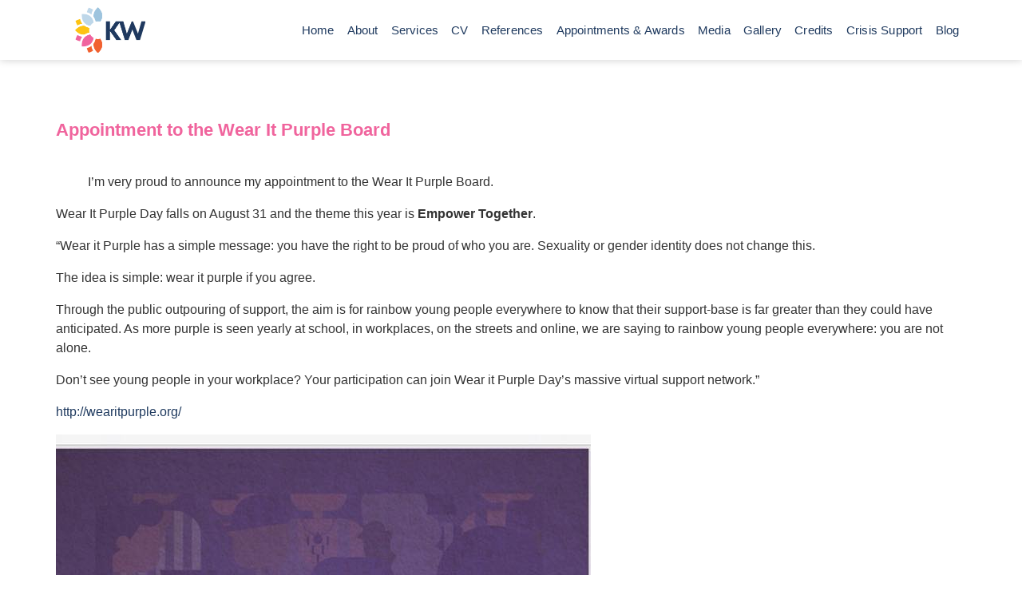

--- FILE ---
content_type: text/html; charset=UTF-8
request_url: https://www.wolfgramme.com/appointment-to-the-wear-it-purple-board/
body_size: 16416
content:
<!DOCTYPE html><html lang="en-AU"><head> <!-- Google tag (gtag.js) --> <script async src="https://www.googletagmanager.com/gtag/js?id=G-FLMDN1V938"></script> <script> window.dataLayer = window.dataLayer || [];
 function gtag(){dataLayer.push(arguments);}
 gtag('js', new Date());
 gtag('config', 'G-FLMDN1V938'); </script><meta charset="UTF-8"><meta name="viewport" content="width=device-width, initial-scale=1"><link rel="profile" href="https://gmpg.org/xfn/11"><meta name='robots' content='index, follow, max-image-preview:large, max-snippet:-1, max-video-preview:-1' /> <!-- This site is optimized with the Yoast SEO plugin v21.0 - https://yoast.com/wordpress/plugins/seo/ --><title>Appointment to the Wear It Purple Board - Katherine Wolfgramme</title><link rel="stylesheet" id="siteground-optimizer-combined-css-d723b1b112656741d17ead44b833fa9b" href="https://www.wolfgramme.com/wp-content/uploads/siteground-optimizer-assets/siteground-optimizer-combined-css-d723b1b112656741d17ead44b833fa9b.css" media="all" /><link rel="preload" href="https://www.wolfgramme.com/wp-content/uploads/siteground-optimizer-assets/siteground-optimizer-combined-css-d723b1b112656741d17ead44b833fa9b.css" as="style"><meta name="description" content="Wear It Purple Day falls on August 31 and the theme this year is Empower Together. “Wear it Purple has a simple message: you have the right to be proud of who you are. Sexuality or gender identity does not change this." /><link rel="canonical" href="https://www.wolfgramme.com/appointment-to-the-wear-it-purple-board/" /><meta property="og:locale" content="en_US" /><meta property="og:type" content="article" /><meta property="og:title" content="Appointment to the Wear It Purple Board - Katherine Wolfgramme" /><meta property="og:description" content="Wear It Purple Day falls on August 31 and the theme this year is Empower Together. “Wear it Purple has a simple message: you have the right to be proud of who you are. Sexuality or gender identity does not change this." /><meta property="og:url" content="https://www.wolfgramme.com/appointment-to-the-wear-it-purple-board/" /><meta property="og:site_name" content="Katherine Wolfgramme" /><meta property="article:published_time" content="2018-06-14T11:42:09+00:00" /><meta property="article:modified_time" content="2023-07-18T02:20:17+00:00" /><meta property="og:image" content="https://www.wolfgramme.com/wp-content/uploads/2018/06/35196918_10155345543636174_6668752624797351936_n.jpg" /><meta property="og:image:width" content="670" /><meta property="og:image:height" content="960" /><meta property="og:image:type" content="image/jpeg" /><meta name="author" content="Katherine Wolfgramme FRSA" /><meta name="twitter:card" content="summary_large_image" /><meta name="twitter:label1" content="Written by" /><meta name="twitter:data1" content="Katherine Wolfgramme FRSA" /><meta name="twitter:label2" content="Est. reading time" /><meta name="twitter:data2" content="1 minute" /> <script type="application/ld+json" class="yoast-schema-graph">{"@context":"https://schema.org","@graph":[{"@type":"Article","@id":"https://www.wolfgramme.com/appointment-to-the-wear-it-purple-board/#article","isPartOf":{"@id":"https://www.wolfgramme.com/appointment-to-the-wear-it-purple-board/"},"author":{"name":"Katherine Wolfgramme FRSA","@id":"https://www.wolfgramme.com/#/schema/person/fff3742ba81fe6a60c97961900d18d85"},"headline":"Appointment to the Wear It Purple Board","datePublished":"2018-06-14T11:42:09+00:00","dateModified":"2023-07-18T02:20:17+00:00","mainEntityOfPage":{"@id":"https://www.wolfgramme.com/appointment-to-the-wear-it-purple-board/"},"wordCount":150,"commentCount":0,"publisher":{"@id":"https://www.wolfgramme.com/#/schema/person/fff3742ba81fe6a60c97961900d18d85"},"image":{"@id":"https://www.wolfgramme.com/appointment-to-the-wear-it-purple-board/#primaryimage"},"thumbnailUrl":"https://www.wolfgramme.com/wp-content/uploads/2018/06/35196918_10155345543636174_6668752624797351936_n.jpg","keywords":["Empower Together","Katherine Wolfgramme","Sydney Transgender","Transgender Sydney","Wear It Purple","Wear It Purple Board","Wear It Purple Day"],"articleSection":["News"],"inLanguage":"en-AU","potentialAction":[{"@type":"CommentAction","name":"Comment","target":["https://www.wolfgramme.com/appointment-to-the-wear-it-purple-board/#respond"]}]},{"@type":"WebPage","@id":"https://www.wolfgramme.com/appointment-to-the-wear-it-purple-board/","url":"https://www.wolfgramme.com/appointment-to-the-wear-it-purple-board/","name":"Appointment to the Wear It Purple Board - Katherine Wolfgramme","isPartOf":{"@id":"https://www.wolfgramme.com/#website"},"primaryImageOfPage":{"@id":"https://www.wolfgramme.com/appointment-to-the-wear-it-purple-board/#primaryimage"},"image":{"@id":"https://www.wolfgramme.com/appointment-to-the-wear-it-purple-board/#primaryimage"},"thumbnailUrl":"https://www.wolfgramme.com/wp-content/uploads/2018/06/35196918_10155345543636174_6668752624797351936_n.jpg","datePublished":"2018-06-14T11:42:09+00:00","dateModified":"2023-07-18T02:20:17+00:00","description":"Wear It Purple Day falls on August 31 and the theme this year is Empower Together. “Wear it Purple has a simple message: you have the right to be proud of who you are. Sexuality or gender identity does not change this.","breadcrumb":{"@id":"https://www.wolfgramme.com/appointment-to-the-wear-it-purple-board/#breadcrumb"},"inLanguage":"en-AU","potentialAction":[{"@type":"ReadAction","target":["https://www.wolfgramme.com/appointment-to-the-wear-it-purple-board/"]}]},{"@type":"ImageObject","inLanguage":"en-AU","@id":"https://www.wolfgramme.com/appointment-to-the-wear-it-purple-board/#primaryimage","url":"https://www.wolfgramme.com/wp-content/uploads/2018/06/35196918_10155345543636174_6668752624797351936_n.jpg","contentUrl":"https://www.wolfgramme.com/wp-content/uploads/2018/06/35196918_10155345543636174_6668752624797351936_n.jpg","width":670,"height":960,"caption":"wear it purple"},{"@type":"BreadcrumbList","@id":"https://www.wolfgramme.com/appointment-to-the-wear-it-purple-board/#breadcrumb","itemListElement":[{"@type":"ListItem","position":1,"name":"Home","item":"https://www.wolfgramme.com/"},{"@type":"ListItem","position":2,"name":"Appointment to the Wear It Purple Board"}]},{"@type":"WebSite","@id":"https://www.wolfgramme.com/#website","url":"https://www.wolfgramme.com/","name":"Katherine Wolfgramme","description":"","publisher":{"@id":"https://www.wolfgramme.com/#/schema/person/fff3742ba81fe6a60c97961900d18d85"},"potentialAction":[{"@type":"SearchAction","target":{"@type":"EntryPoint","urlTemplate":"https://www.wolfgramme.com/?s={search_term_string}"},"query-input":"required name=search_term_string"}],"inLanguage":"en-AU"},{"@type":["Person","Organization"],"@id":"https://www.wolfgramme.com/#/schema/person/fff3742ba81fe6a60c97961900d18d85","name":"Katherine Wolfgramme FRSA","image":{"@type":"ImageObject","inLanguage":"en-AU","@id":"https://www.wolfgramme.com/#/schema/person/image/","url":"https://www.wolfgramme.com/wp-content/uploads/2023/07/small_logo-1.png","contentUrl":"https://www.wolfgramme.com/wp-content/uploads/2023/07/small_logo-1.png","width":350,"height":226,"caption":"Katherine Wolfgramme FRSA"},"logo":{"@id":"https://www.wolfgramme.com/#/schema/person/image/"}}]}</script> <!-- / Yoast SEO plugin. --><link rel="alternate" type="application/rss+xml" title="Katherine Wolfgramme &raquo; Feed" href="https://www.wolfgramme.com/feed/" /><link rel="alternate" type="application/rss+xml" title="Katherine Wolfgramme &raquo; Comments Feed" href="https://www.wolfgramme.com/comments/feed/" /><link rel="alternate" type="application/rss+xml" title="Katherine Wolfgramme &raquo; Appointment to the Wear It Purple Board Comments Feed" href="https://www.wolfgramme.com/appointment-to-the-wear-it-purple-board/feed/" /><link rel="alternate" title="oEmbed (JSON)" type="application/json+oembed" href="https://www.wolfgramme.com/wp-json/oembed/1.0/embed?url=https%3A%2F%2Fwww.wolfgramme.com%2Fappointment-to-the-wear-it-purple-board%2F" /><link rel="alternate" title="oEmbed (XML)" type="text/xml+oembed" href="https://www.wolfgramme.com/wp-json/oembed/1.0/embed?url=https%3A%2F%2Fwww.wolfgramme.com%2Fappointment-to-the-wear-it-purple-board%2F&#038;format=xml" /> <style id='wp-img-auto-sizes-contain-inline-css'> img:is([sizes=auto i],[sizes^="auto," i]){contain-intrinsic-size:3000px 1500px}
/*# sourceURL=wp-img-auto-sizes-contain-inline-css */ </style> <style id='global-styles-inline-css'> :root{--wp--preset--aspect-ratio--square: 1;--wp--preset--aspect-ratio--4-3: 4/3;--wp--preset--aspect-ratio--3-4: 3/4;--wp--preset--aspect-ratio--3-2: 3/2;--wp--preset--aspect-ratio--2-3: 2/3;--wp--preset--aspect-ratio--16-9: 16/9;--wp--preset--aspect-ratio--9-16: 9/16;--wp--preset--color--black: #000000;--wp--preset--color--cyan-bluish-gray: #abb8c3;--wp--preset--color--white: #ffffff;--wp--preset--color--pale-pink: #f78da7;--wp--preset--color--vivid-red: #cf2e2e;--wp--preset--color--luminous-vivid-orange: #ff6900;--wp--preset--color--luminous-vivid-amber: #fcb900;--wp--preset--color--light-green-cyan: #7bdcb5;--wp--preset--color--vivid-green-cyan: #00d084;--wp--preset--color--pale-cyan-blue: #8ed1fc;--wp--preset--color--vivid-cyan-blue: #0693e3;--wp--preset--color--vivid-purple: #9b51e0;--wp--preset--color--ast-global-color-0: var(--ast-global-color-0);--wp--preset--color--ast-global-color-1: var(--ast-global-color-1);--wp--preset--color--ast-global-color-2: var(--ast-global-color-2);--wp--preset--color--ast-global-color-3: var(--ast-global-color-3);--wp--preset--color--ast-global-color-4: var(--ast-global-color-4);--wp--preset--color--ast-global-color-5: var(--ast-global-color-5);--wp--preset--color--ast-global-color-6: var(--ast-global-color-6);--wp--preset--color--ast-global-color-7: var(--ast-global-color-7);--wp--preset--color--ast-global-color-8: var(--ast-global-color-8);--wp--preset--gradient--vivid-cyan-blue-to-vivid-purple: linear-gradient(135deg,rgb(6,147,227) 0%,rgb(155,81,224) 100%);--wp--preset--gradient--light-green-cyan-to-vivid-green-cyan: linear-gradient(135deg,rgb(122,220,180) 0%,rgb(0,208,130) 100%);--wp--preset--gradient--luminous-vivid-amber-to-luminous-vivid-orange: linear-gradient(135deg,rgb(252,185,0) 0%,rgb(255,105,0) 100%);--wp--preset--gradient--luminous-vivid-orange-to-vivid-red: linear-gradient(135deg,rgb(255,105,0) 0%,rgb(207,46,46) 100%);--wp--preset--gradient--very-light-gray-to-cyan-bluish-gray: linear-gradient(135deg,rgb(238,238,238) 0%,rgb(169,184,195) 100%);--wp--preset--gradient--cool-to-warm-spectrum: linear-gradient(135deg,rgb(74,234,220) 0%,rgb(151,120,209) 20%,rgb(207,42,186) 40%,rgb(238,44,130) 60%,rgb(251,105,98) 80%,rgb(254,248,76) 100%);--wp--preset--gradient--blush-light-purple: linear-gradient(135deg,rgb(255,206,236) 0%,rgb(152,150,240) 100%);--wp--preset--gradient--blush-bordeaux: linear-gradient(135deg,rgb(254,205,165) 0%,rgb(254,45,45) 50%,rgb(107,0,62) 100%);--wp--preset--gradient--luminous-dusk: linear-gradient(135deg,rgb(255,203,112) 0%,rgb(199,81,192) 50%,rgb(65,88,208) 100%);--wp--preset--gradient--pale-ocean: linear-gradient(135deg,rgb(255,245,203) 0%,rgb(182,227,212) 50%,rgb(51,167,181) 100%);--wp--preset--gradient--electric-grass: linear-gradient(135deg,rgb(202,248,128) 0%,rgb(113,206,126) 100%);--wp--preset--gradient--midnight: linear-gradient(135deg,rgb(2,3,129) 0%,rgb(40,116,252) 100%);--wp--preset--font-size--small: 13px;--wp--preset--font-size--medium: 20px;--wp--preset--font-size--large: 36px;--wp--preset--font-size--x-large: 42px;--wp--preset--spacing--20: 0.44rem;--wp--preset--spacing--30: 0.67rem;--wp--preset--spacing--40: 1rem;--wp--preset--spacing--50: 1.5rem;--wp--preset--spacing--60: 2.25rem;--wp--preset--spacing--70: 3.38rem;--wp--preset--spacing--80: 5.06rem;--wp--preset--shadow--natural: 6px 6px 9px rgba(0, 0, 0, 0.2);--wp--preset--shadow--deep: 12px 12px 50px rgba(0, 0, 0, 0.4);--wp--preset--shadow--sharp: 6px 6px 0px rgba(0, 0, 0, 0.2);--wp--preset--shadow--outlined: 6px 6px 0px -3px rgb(255, 255, 255), 6px 6px rgb(0, 0, 0);--wp--preset--shadow--crisp: 6px 6px 0px rgb(0, 0, 0);}:root { --wp--style--global--content-size: var(--wp--custom--ast-content-width-size);--wp--style--global--wide-size: var(--wp--custom--ast-wide-width-size); }:where(body) { margin: 0; }.wp-site-blocks > .alignleft { float: left; margin-right: 2em; }.wp-site-blocks > .alignright { float: right; margin-left: 2em; }.wp-site-blocks > .aligncenter { justify-content: center; margin-left: auto; margin-right: auto; }:where(.wp-site-blocks) > * { margin-block-start: 24px; margin-block-end: 0; }:where(.wp-site-blocks) > :first-child { margin-block-start: 0; }:where(.wp-site-blocks) > :last-child { margin-block-end: 0; }:root { --wp--style--block-gap: 24px; }:root :where(.is-layout-flow) > :first-child{margin-block-start: 0;}:root :where(.is-layout-flow) > :last-child{margin-block-end: 0;}:root :where(.is-layout-flow) > *{margin-block-start: 24px;margin-block-end: 0;}:root :where(.is-layout-constrained) > :first-child{margin-block-start: 0;}:root :where(.is-layout-constrained) > :last-child{margin-block-end: 0;}:root :where(.is-layout-constrained) > *{margin-block-start: 24px;margin-block-end: 0;}:root :where(.is-layout-flex){gap: 24px;}:root :where(.is-layout-grid){gap: 24px;}.is-layout-flow > .alignleft{float: left;margin-inline-start: 0;margin-inline-end: 2em;}.is-layout-flow > .alignright{float: right;margin-inline-start: 2em;margin-inline-end: 0;}.is-layout-flow > .aligncenter{margin-left: auto !important;margin-right: auto !important;}.is-layout-constrained > .alignleft{float: left;margin-inline-start: 0;margin-inline-end: 2em;}.is-layout-constrained > .alignright{float: right;margin-inline-start: 2em;margin-inline-end: 0;}.is-layout-constrained > .aligncenter{margin-left: auto !important;margin-right: auto !important;}.is-layout-constrained > :where(:not(.alignleft):not(.alignright):not(.alignfull)){max-width: var(--wp--style--global--content-size);margin-left: auto !important;margin-right: auto !important;}.is-layout-constrained > .alignwide{max-width: var(--wp--style--global--wide-size);}body .is-layout-flex{display: flex;}.is-layout-flex{flex-wrap: wrap;align-items: center;}.is-layout-flex > :is(*, div){margin: 0;}body .is-layout-grid{display: grid;}.is-layout-grid > :is(*, div){margin: 0;}body{padding-top: 0px;padding-right: 0px;padding-bottom: 0px;padding-left: 0px;}a:where(:not(.wp-element-button)){text-decoration: none;}:root :where(.wp-element-button, .wp-block-button__link){background-color: #32373c;border-width: 0;color: #fff;font-family: inherit;font-size: inherit;font-style: inherit;font-weight: inherit;letter-spacing: inherit;line-height: inherit;padding-top: calc(0.667em + 2px);padding-right: calc(1.333em + 2px);padding-bottom: calc(0.667em + 2px);padding-left: calc(1.333em + 2px);text-decoration: none;text-transform: inherit;}.has-black-color{color: var(--wp--preset--color--black) !important;}.has-cyan-bluish-gray-color{color: var(--wp--preset--color--cyan-bluish-gray) !important;}.has-white-color{color: var(--wp--preset--color--white) !important;}.has-pale-pink-color{color: var(--wp--preset--color--pale-pink) !important;}.has-vivid-red-color{color: var(--wp--preset--color--vivid-red) !important;}.has-luminous-vivid-orange-color{color: var(--wp--preset--color--luminous-vivid-orange) !important;}.has-luminous-vivid-amber-color{color: var(--wp--preset--color--luminous-vivid-amber) !important;}.has-light-green-cyan-color{color: var(--wp--preset--color--light-green-cyan) !important;}.has-vivid-green-cyan-color{color: var(--wp--preset--color--vivid-green-cyan) !important;}.has-pale-cyan-blue-color{color: var(--wp--preset--color--pale-cyan-blue) !important;}.has-vivid-cyan-blue-color{color: var(--wp--preset--color--vivid-cyan-blue) !important;}.has-vivid-purple-color{color: var(--wp--preset--color--vivid-purple) !important;}.has-ast-global-color-0-color{color: var(--wp--preset--color--ast-global-color-0) !important;}.has-ast-global-color-1-color{color: var(--wp--preset--color--ast-global-color-1) !important;}.has-ast-global-color-2-color{color: var(--wp--preset--color--ast-global-color-2) !important;}.has-ast-global-color-3-color{color: var(--wp--preset--color--ast-global-color-3) !important;}.has-ast-global-color-4-color{color: var(--wp--preset--color--ast-global-color-4) !important;}.has-ast-global-color-5-color{color: var(--wp--preset--color--ast-global-color-5) !important;}.has-ast-global-color-6-color{color: var(--wp--preset--color--ast-global-color-6) !important;}.has-ast-global-color-7-color{color: var(--wp--preset--color--ast-global-color-7) !important;}.has-ast-global-color-8-color{color: var(--wp--preset--color--ast-global-color-8) !important;}.has-black-background-color{background-color: var(--wp--preset--color--black) !important;}.has-cyan-bluish-gray-background-color{background-color: var(--wp--preset--color--cyan-bluish-gray) !important;}.has-white-background-color{background-color: var(--wp--preset--color--white) !important;}.has-pale-pink-background-color{background-color: var(--wp--preset--color--pale-pink) !important;}.has-vivid-red-background-color{background-color: var(--wp--preset--color--vivid-red) !important;}.has-luminous-vivid-orange-background-color{background-color: var(--wp--preset--color--luminous-vivid-orange) !important;}.has-luminous-vivid-amber-background-color{background-color: var(--wp--preset--color--luminous-vivid-amber) !important;}.has-light-green-cyan-background-color{background-color: var(--wp--preset--color--light-green-cyan) !important;}.has-vivid-green-cyan-background-color{background-color: var(--wp--preset--color--vivid-green-cyan) !important;}.has-pale-cyan-blue-background-color{background-color: var(--wp--preset--color--pale-cyan-blue) !important;}.has-vivid-cyan-blue-background-color{background-color: var(--wp--preset--color--vivid-cyan-blue) !important;}.has-vivid-purple-background-color{background-color: var(--wp--preset--color--vivid-purple) !important;}.has-ast-global-color-0-background-color{background-color: var(--wp--preset--color--ast-global-color-0) !important;}.has-ast-global-color-1-background-color{background-color: var(--wp--preset--color--ast-global-color-1) !important;}.has-ast-global-color-2-background-color{background-color: var(--wp--preset--color--ast-global-color-2) !important;}.has-ast-global-color-3-background-color{background-color: var(--wp--preset--color--ast-global-color-3) !important;}.has-ast-global-color-4-background-color{background-color: var(--wp--preset--color--ast-global-color-4) !important;}.has-ast-global-color-5-background-color{background-color: var(--wp--preset--color--ast-global-color-5) !important;}.has-ast-global-color-6-background-color{background-color: var(--wp--preset--color--ast-global-color-6) !important;}.has-ast-global-color-7-background-color{background-color: var(--wp--preset--color--ast-global-color-7) !important;}.has-ast-global-color-8-background-color{background-color: var(--wp--preset--color--ast-global-color-8) !important;}.has-black-border-color{border-color: var(--wp--preset--color--black) !important;}.has-cyan-bluish-gray-border-color{border-color: var(--wp--preset--color--cyan-bluish-gray) !important;}.has-white-border-color{border-color: var(--wp--preset--color--white) !important;}.has-pale-pink-border-color{border-color: var(--wp--preset--color--pale-pink) !important;}.has-vivid-red-border-color{border-color: var(--wp--preset--color--vivid-red) !important;}.has-luminous-vivid-orange-border-color{border-color: var(--wp--preset--color--luminous-vivid-orange) !important;}.has-luminous-vivid-amber-border-color{border-color: var(--wp--preset--color--luminous-vivid-amber) !important;}.has-light-green-cyan-border-color{border-color: var(--wp--preset--color--light-green-cyan) !important;}.has-vivid-green-cyan-border-color{border-color: var(--wp--preset--color--vivid-green-cyan) !important;}.has-pale-cyan-blue-border-color{border-color: var(--wp--preset--color--pale-cyan-blue) !important;}.has-vivid-cyan-blue-border-color{border-color: var(--wp--preset--color--vivid-cyan-blue) !important;}.has-vivid-purple-border-color{border-color: var(--wp--preset--color--vivid-purple) !important;}.has-ast-global-color-0-border-color{border-color: var(--wp--preset--color--ast-global-color-0) !important;}.has-ast-global-color-1-border-color{border-color: var(--wp--preset--color--ast-global-color-1) !important;}.has-ast-global-color-2-border-color{border-color: var(--wp--preset--color--ast-global-color-2) !important;}.has-ast-global-color-3-border-color{border-color: var(--wp--preset--color--ast-global-color-3) !important;}.has-ast-global-color-4-border-color{border-color: var(--wp--preset--color--ast-global-color-4) !important;}.has-ast-global-color-5-border-color{border-color: var(--wp--preset--color--ast-global-color-5) !important;}.has-ast-global-color-6-border-color{border-color: var(--wp--preset--color--ast-global-color-6) !important;}.has-ast-global-color-7-border-color{border-color: var(--wp--preset--color--ast-global-color-7) !important;}.has-ast-global-color-8-border-color{border-color: var(--wp--preset--color--ast-global-color-8) !important;}.has-vivid-cyan-blue-to-vivid-purple-gradient-background{background: var(--wp--preset--gradient--vivid-cyan-blue-to-vivid-purple) !important;}.has-light-green-cyan-to-vivid-green-cyan-gradient-background{background: var(--wp--preset--gradient--light-green-cyan-to-vivid-green-cyan) !important;}.has-luminous-vivid-amber-to-luminous-vivid-orange-gradient-background{background: var(--wp--preset--gradient--luminous-vivid-amber-to-luminous-vivid-orange) !important;}.has-luminous-vivid-orange-to-vivid-red-gradient-background{background: var(--wp--preset--gradient--luminous-vivid-orange-to-vivid-red) !important;}.has-very-light-gray-to-cyan-bluish-gray-gradient-background{background: var(--wp--preset--gradient--very-light-gray-to-cyan-bluish-gray) !important;}.has-cool-to-warm-spectrum-gradient-background{background: var(--wp--preset--gradient--cool-to-warm-spectrum) !important;}.has-blush-light-purple-gradient-background{background: var(--wp--preset--gradient--blush-light-purple) !important;}.has-blush-bordeaux-gradient-background{background: var(--wp--preset--gradient--blush-bordeaux) !important;}.has-luminous-dusk-gradient-background{background: var(--wp--preset--gradient--luminous-dusk) !important;}.has-pale-ocean-gradient-background{background: var(--wp--preset--gradient--pale-ocean) !important;}.has-electric-grass-gradient-background{background: var(--wp--preset--gradient--electric-grass) !important;}.has-midnight-gradient-background{background: var(--wp--preset--gradient--midnight) !important;}.has-small-font-size{font-size: var(--wp--preset--font-size--small) !important;}.has-medium-font-size{font-size: var(--wp--preset--font-size--medium) !important;}.has-large-font-size{font-size: var(--wp--preset--font-size--large) !important;}.has-x-large-font-size{font-size: var(--wp--preset--font-size--x-large) !important;}
/*# sourceURL=global-styles-inline-css */ </style> <script src="https://www.wolfgramme.com/wp-includes/js/jquery/jquery.min.js" id="jquery-core-js"></script><link rel="https://api.w.org/" href="https://www.wolfgramme.com/wp-json/" /><link rel="alternate" title="JSON" type="application/json" href="https://www.wolfgramme.com/wp-json/wp/v2/posts/626" /><link rel="EditURI" type="application/rsd+xml" title="RSD" href="https://www.wolfgramme.com/xmlrpc.php?rsd" /><link rel='shortlink' href='https://www.wolfgramme.com/?p=626' /><link rel="pingback" href="https://www.wolfgramme.com/xmlrpc.php"><meta name="generator" content="Elementor 3.15.3; features: e_dom_optimization, e_optimized_assets_loading, e_optimized_css_loading, e_font_icon_svg; settings: css_print_method-external, google_font-enabled, font_display-swap"><link rel="icon" href="https://www.wolfgramme.com/wp-content/uploads/2023/07/icon.png" sizes="32x32" /><link rel="icon" href="https://www.wolfgramme.com/wp-content/uploads/2023/07/icon.png" sizes="192x192" /><link rel="apple-touch-icon" href="https://www.wolfgramme.com/wp-content/uploads/2023/07/icon.png" /><meta name="msapplication-TileImage" content="https://www.wolfgramme.com/wp-content/uploads/2023/07/icon.png" /></head><body itemtype='https://schema.org/Blog' itemscope='itemscope' class="wp-singular post-template-default single single-post postid-626 single-format-standard wp-theme-astra wp-child-theme-katherine-wolfgramme-child ast-desktop ast-page-builder-template ast-no-sidebar astra-4.1.6 group-blog ast-blog-single-style-1 ast-single-post ast-inherit-site-logo-transparent ast-hfb-header elementor-page-3831 ast-normal-title-enabled elementor-default elementor-kit-5"> <a
 class="skip-link screen-reader-text"
 href="#content"
 role="link"
 title="Skip to content"> Skip to content</a><div
class="hfeed site" id="page"><div data-elementor-type="header" data-elementor-id="91" class="elementor elementor-91 elementor-location-header" data-elementor-post-type="elementor_library"><header class="elementor-section elementor-top-section elementor-element elementor-element-63f4bd2 elementor-section-content-middle elementor-section-height-min-height elementor-hidden-tablet elementor-hidden-mobile elementor-section-stretched elementor-section-boxed elementor-section-height-default elementor-section-items-middle" data-id="63f4bd2" data-element_type="section" data-settings="{&quot;background_background&quot;:&quot;classic&quot;,&quot;stretch_section&quot;:&quot;section-stretched&quot;}"><div class="elementor-container elementor-column-gap-no"><div class="elementor-column elementor-col-50 elementor-top-column elementor-element elementor-element-c69efac" data-id="c69efac" data-element_type="column"><div class="elementor-widget-wrap elementor-element-populated"><div class="elementor-element elementor-element-573399e elementor-widget elementor-widget-image" data-id="573399e" data-element_type="widget" data-widget_type="image.default"><div class="elementor-widget-container"> <style>/*! elementor - v3.15.0 - 20-08-2023 */
.elementor-widget-image{text-align:center}.elementor-widget-image a{display:inline-block}.elementor-widget-image a img[src$=".svg"]{width:48px}.elementor-widget-image img{vertical-align:middle;display:inline-block}</style> <a href="/"> <img width="350" height="226" src="https://www.wolfgramme.com/wp-content/uploads/2023/07/small_logo-1.png" class="attachment-large size-large wp-image-3029" alt="logo" srcset="https://www.wolfgramme.com/wp-content/uploads/2023/07/small_logo-1.png 350w, https://www.wolfgramme.com/wp-content/uploads/2023/07/small_logo-1-300x194.png 300w" sizes="(max-width: 350px) 100vw, 350px" /> </a></div></div></div></div><div class="elementor-column elementor-col-50 elementor-top-column elementor-element elementor-element-f884a92" data-id="f884a92" data-element_type="column"><div class="elementor-widget-wrap elementor-element-populated"><div class="elementor-element elementor-element-923df3d elementor-nav-menu__align-right elementor-nav-menu--stretch elementor-widget__width-initial elementor-nav-menu--dropdown-tablet elementor-nav-menu__text-align-aside elementor-nav-menu--toggle elementor-nav-menu--burger elementor-widget elementor-widget-nav-menu" data-id="923df3d" data-element_type="widget" data-settings="{&quot;full_width&quot;:&quot;stretch&quot;,&quot;submenu_icon&quot;:{&quot;value&quot;:&quot;&lt;i class=\&quot;\&quot;&gt;&lt;\/i&gt;&quot;,&quot;library&quot;:&quot;&quot;},&quot;layout&quot;:&quot;horizontal&quot;,&quot;toggle&quot;:&quot;burger&quot;}" data-widget_type="nav-menu.default"><div class="elementor-widget-container"><nav class="elementor-nav-menu--main elementor-nav-menu__container elementor-nav-menu--layout-horizontal e--pointer-underline e--animation-fade"><ul id="menu-1-923df3d" class="elementor-nav-menu"><li class="menu-item menu-item-type-post_type menu-item-object-page menu-item-home menu-item-86"><a href="https://www.wolfgramme.com/" class="elementor-item menu-link">Home</a></li><li class="menu-item menu-item-type-post_type menu-item-object-page menu-item-3083"><a href="https://www.wolfgramme.com/about/" class="elementor-item menu-link">About</a></li><li class="menu-item menu-item-type-post_type menu-item-object-page menu-item-108"><a href="https://www.wolfgramme.com/services/" class="elementor-item menu-link">Services</a></li><li class="menu-item menu-item-type-post_type menu-item-object-page menu-item-3082"><a href="https://www.wolfgramme.com/cv/" class="elementor-item menu-link">CV</a></li><li class="menu-item menu-item-type-post_type menu-item-object-page menu-item-3236"><a href="https://www.wolfgramme.com/client-testimonials/" class="elementor-item menu-link">References</a></li><li class="menu-item menu-item-type-post_type menu-item-object-page menu-item-3235"><a href="https://www.wolfgramme.com/appointments/" class="elementor-item menu-link">Appointments &#038; Awards</a></li><li class="menu-item menu-item-type-post_type menu-item-object-page menu-item-3242"><a href="https://www.wolfgramme.com/media/" class="elementor-item menu-link">Media</a></li><li class="menu-item menu-item-type-post_type menu-item-object-page menu-item-3379"><a href="https://www.wolfgramme.com/gallery/" class="elementor-item menu-link">Gallery</a></li><li class="menu-item menu-item-type-post_type menu-item-object-page menu-item-3378"><a href="https://www.wolfgramme.com/credits/" class="elementor-item menu-link">Credits</a></li><li class="menu-item menu-item-type-post_type menu-item-object-page menu-item-3416"><a href="https://www.wolfgramme.com/crisis-support/" class="elementor-item menu-link">Crisis Support</a></li><li class="menu-item menu-item-type-post_type menu-item-object-page menu-item-has-children menu-item-3415"><a href="https://www.wolfgramme.com/blog/" class="elementor-item menu-link">Blog<span role="application" class="dropdown-menu-toggle ast-header-navigation-arrow" tabindex="0" aria-expanded="false" aria-label="Menu Toggle" ></span></a><ul class="sub-menu elementor-nav-menu--dropdown"><li class="menu-item menu-item-type-post_type menu-item-object-page menu-item-3826"><a href="https://www.wolfgramme.com/blog/tags/" class="elementor-sub-item menu-link">Tags</a></li></ul></li></ul></nav><div class="elementor-menu-toggle" role="button" tabindex="0" aria-label="Menu Toggle" aria-expanded="false"> <svg aria-hidden="true" role="presentation" class="elementor-menu-toggle__icon--open e-font-icon-svg e-eicon-menu-bar" viewBox="0 0 1000 1000" xmlns="http://www.w3.org/2000/svg"><path d="M104 333H896C929 333 958 304 958 271S929 208 896 208H104C71 208 42 237 42 271S71 333 104 333ZM104 583H896C929 583 958 554 958 521S929 458 896 458H104C71 458 42 487 42 521S71 583 104 583ZM104 833H896C929 833 958 804 958 771S929 708 896 708H104C71 708 42 737 42 771S71 833 104 833Z"></path></svg><svg aria-hidden="true" role="presentation" class="elementor-menu-toggle__icon--close e-font-icon-svg e-eicon-close" viewBox="0 0 1000 1000" xmlns="http://www.w3.org/2000/svg"><path d="M742 167L500 408 258 167C246 154 233 150 217 150 196 150 179 158 167 167 154 179 150 196 150 212 150 229 154 242 171 254L408 500 167 742C138 771 138 800 167 829 196 858 225 858 254 829L496 587 738 829C750 842 767 846 783 846 800 846 817 842 829 829 842 817 846 804 846 783 846 767 842 750 829 737L588 500 833 258C863 229 863 200 833 171 804 137 775 137 742 167Z"></path></svg> <span class="elementor-screen-only">Menu</span></div><nav class="elementor-nav-menu--dropdown elementor-nav-menu__container" aria-hidden="true"><ul id="menu-2-923df3d" class="elementor-nav-menu"><li class="menu-item menu-item-type-post_type menu-item-object-page menu-item-home menu-item-86"><a href="https://www.wolfgramme.com/" class="elementor-item menu-link" tabindex="-1">Home</a></li><li class="menu-item menu-item-type-post_type menu-item-object-page menu-item-3083"><a href="https://www.wolfgramme.com/about/" class="elementor-item menu-link" tabindex="-1">About</a></li><li class="menu-item menu-item-type-post_type menu-item-object-page menu-item-108"><a href="https://www.wolfgramme.com/services/" class="elementor-item menu-link" tabindex="-1">Services</a></li><li class="menu-item menu-item-type-post_type menu-item-object-page menu-item-3082"><a href="https://www.wolfgramme.com/cv/" class="elementor-item menu-link" tabindex="-1">CV</a></li><li class="menu-item menu-item-type-post_type menu-item-object-page menu-item-3236"><a href="https://www.wolfgramme.com/client-testimonials/" class="elementor-item menu-link" tabindex="-1">References</a></li><li class="menu-item menu-item-type-post_type menu-item-object-page menu-item-3235"><a href="https://www.wolfgramme.com/appointments/" class="elementor-item menu-link" tabindex="-1">Appointments &#038; Awards</a></li><li class="menu-item menu-item-type-post_type menu-item-object-page menu-item-3242"><a href="https://www.wolfgramme.com/media/" class="elementor-item menu-link" tabindex="-1">Media</a></li><li class="menu-item menu-item-type-post_type menu-item-object-page menu-item-3379"><a href="https://www.wolfgramme.com/gallery/" class="elementor-item menu-link" tabindex="-1">Gallery</a></li><li class="menu-item menu-item-type-post_type menu-item-object-page menu-item-3378"><a href="https://www.wolfgramme.com/credits/" class="elementor-item menu-link" tabindex="-1">Credits</a></li><li class="menu-item menu-item-type-post_type menu-item-object-page menu-item-3416"><a href="https://www.wolfgramme.com/crisis-support/" class="elementor-item menu-link" tabindex="-1">Crisis Support</a></li><li class="menu-item menu-item-type-post_type menu-item-object-page menu-item-has-children menu-item-3415"><a href="https://www.wolfgramme.com/blog/" class="elementor-item menu-link" tabindex="-1">Blog<span role="application" class="dropdown-menu-toggle ast-header-navigation-arrow" tabindex="0" aria-expanded="false" aria-label="Menu Toggle" ></span></a><ul class="sub-menu elementor-nav-menu--dropdown"><li class="menu-item menu-item-type-post_type menu-item-object-page menu-item-3826"><a href="https://www.wolfgramme.com/blog/tags/" class="elementor-sub-item menu-link" tabindex="-1">Tags</a></li></ul></li></ul></nav></div></div></div></div></div></header><section class="elementor-section elementor-top-section elementor-element elementor-element-3106a7d elementor-hidden-desktop elementor-section-full_width elementor-section-height-default elementor-section-height-default" data-id="3106a7d" data-element_type="section" id="mobile-header" data-settings="{&quot;background_background&quot;:&quot;classic&quot;}"><div class="elementor-container elementor-column-gap-default"><div class="elementor-column elementor-col-50 elementor-top-column elementor-element elementor-element-0cfe047" data-id="0cfe047" data-element_type="column"><div class="elementor-widget-wrap elementor-element-populated"><div class="elementor-element elementor-element-e39155b elementor-widget elementor-widget-image" data-id="e39155b" data-element_type="widget" data-widget_type="image.default"><div class="elementor-widget-container"> <a href="/"> <img width="380" height="135" src="https://www.wolfgramme.com/wp-content/uploads/2023/07/logo.png" class="attachment-large size-large wp-image-9" alt="logo" srcset="https://www.wolfgramme.com/wp-content/uploads/2023/07/logo.png 380w, https://www.wolfgramme.com/wp-content/uploads/2023/07/logo-300x107.png 300w" sizes="(max-width: 380px) 100vw, 380px" /> </a></div></div></div></div><div class="elementor-column elementor-col-50 elementor-top-column elementor-element elementor-element-ef6b160" data-id="ef6b160" data-element_type="column"><div class="elementor-widget-wrap elementor-element-populated"><div class="elementor-element elementor-element-878bc11 elementor-widget elementor-widget-html" data-id="878bc11" data-element_type="widget" data-widget_type="html.default"><div class="elementor-widget-container"> <button class="hamburger hamburger--stand" type="button" title="Mobile Menu"> <a href="#" title="Menu"><div class="hamburger-box"><div class="hamburger-inner"></div></div> </a> </button></div></div></div></div></div></section><section class="elementor-section elementor-top-section elementor-element elementor-element-cc7df15 elementor-section-full_width elementor-section-height-min-height elementor-hidden-desktop elementor-section-items-top elementor-section-height-default" data-id="cc7df15" data-element_type="section" id="rightsection" data-settings="{&quot;background_background&quot;:&quot;classic&quot;}"><div class="elementor-container elementor-column-gap-no"><div class="elementor-column elementor-col-100 elementor-top-column elementor-element elementor-element-17524c7" data-id="17524c7" data-element_type="column" data-settings="{&quot;background_background&quot;:&quot;classic&quot;}"><div class="elementor-widget-wrap elementor-element-populated"><div class="elementor-element elementor-element-afe284e elementor-nav-menu__align-left elementor-nav-menu--dropdown-tablet elementor-nav-menu__text-align-aside elementor-widget elementor-widget-nav-menu" data-id="afe284e" data-element_type="widget" data-settings="{&quot;_animation_mobile&quot;:&quot;fadeInDown&quot;,&quot;submenu_icon&quot;:{&quot;value&quot;:&quot;&lt;i class=\&quot;\&quot;&gt;&lt;\/i&gt;&quot;,&quot;library&quot;:&quot;&quot;},&quot;layout&quot;:&quot;horizontal&quot;}" data-widget_type="nav-menu.default"><div class="elementor-widget-container"><nav class="elementor-nav-menu--main elementor-nav-menu__container elementor-nav-menu--layout-horizontal e--pointer-underline e--animation-fade"><ul id="menu-1-afe284e" class="elementor-nav-menu"><li class="menu-item menu-item-type-post_type menu-item-object-page menu-item-home menu-item-86"><a href="https://www.wolfgramme.com/" class="elementor-item menu-link">Home</a></li><li class="menu-item menu-item-type-post_type menu-item-object-page menu-item-3083"><a href="https://www.wolfgramme.com/about/" class="elementor-item menu-link">About</a></li><li class="menu-item menu-item-type-post_type menu-item-object-page menu-item-108"><a href="https://www.wolfgramme.com/services/" class="elementor-item menu-link">Services</a></li><li class="menu-item menu-item-type-post_type menu-item-object-page menu-item-3082"><a href="https://www.wolfgramme.com/cv/" class="elementor-item menu-link">CV</a></li><li class="menu-item menu-item-type-post_type menu-item-object-page menu-item-3236"><a href="https://www.wolfgramme.com/client-testimonials/" class="elementor-item menu-link">References</a></li><li class="menu-item menu-item-type-post_type menu-item-object-page menu-item-3235"><a href="https://www.wolfgramme.com/appointments/" class="elementor-item menu-link">Appointments &#038; Awards</a></li><li class="menu-item menu-item-type-post_type menu-item-object-page menu-item-3242"><a href="https://www.wolfgramme.com/media/" class="elementor-item menu-link">Media</a></li><li class="menu-item menu-item-type-post_type menu-item-object-page menu-item-3379"><a href="https://www.wolfgramme.com/gallery/" class="elementor-item menu-link">Gallery</a></li><li class="menu-item menu-item-type-post_type menu-item-object-page menu-item-3378"><a href="https://www.wolfgramme.com/credits/" class="elementor-item menu-link">Credits</a></li><li class="menu-item menu-item-type-post_type menu-item-object-page menu-item-3416"><a href="https://www.wolfgramme.com/crisis-support/" class="elementor-item menu-link">Crisis Support</a></li><li class="menu-item menu-item-type-post_type menu-item-object-page menu-item-has-children menu-item-3415"><a href="https://www.wolfgramme.com/blog/" class="elementor-item menu-link">Blog<span role="application" class="dropdown-menu-toggle ast-header-navigation-arrow" tabindex="0" aria-expanded="false" aria-label="Menu Toggle" ></span></a><ul class="sub-menu elementor-nav-menu--dropdown"><li class="menu-item menu-item-type-post_type menu-item-object-page menu-item-3826"><a href="https://www.wolfgramme.com/blog/tags/" class="elementor-sub-item menu-link">Tags</a></li></ul></li></ul></nav><nav class="elementor-nav-menu--dropdown elementor-nav-menu__container" aria-hidden="true"><ul id="menu-2-afe284e" class="elementor-nav-menu"><li class="menu-item menu-item-type-post_type menu-item-object-page menu-item-home menu-item-86"><a href="https://www.wolfgramme.com/" class="elementor-item menu-link" tabindex="-1">Home</a></li><li class="menu-item menu-item-type-post_type menu-item-object-page menu-item-3083"><a href="https://www.wolfgramme.com/about/" class="elementor-item menu-link" tabindex="-1">About</a></li><li class="menu-item menu-item-type-post_type menu-item-object-page menu-item-108"><a href="https://www.wolfgramme.com/services/" class="elementor-item menu-link" tabindex="-1">Services</a></li><li class="menu-item menu-item-type-post_type menu-item-object-page menu-item-3082"><a href="https://www.wolfgramme.com/cv/" class="elementor-item menu-link" tabindex="-1">CV</a></li><li class="menu-item menu-item-type-post_type menu-item-object-page menu-item-3236"><a href="https://www.wolfgramme.com/client-testimonials/" class="elementor-item menu-link" tabindex="-1">References</a></li><li class="menu-item menu-item-type-post_type menu-item-object-page menu-item-3235"><a href="https://www.wolfgramme.com/appointments/" class="elementor-item menu-link" tabindex="-1">Appointments &#038; Awards</a></li><li class="menu-item menu-item-type-post_type menu-item-object-page menu-item-3242"><a href="https://www.wolfgramme.com/media/" class="elementor-item menu-link" tabindex="-1">Media</a></li><li class="menu-item menu-item-type-post_type menu-item-object-page menu-item-3379"><a href="https://www.wolfgramme.com/gallery/" class="elementor-item menu-link" tabindex="-1">Gallery</a></li><li class="menu-item menu-item-type-post_type menu-item-object-page menu-item-3378"><a href="https://www.wolfgramme.com/credits/" class="elementor-item menu-link" tabindex="-1">Credits</a></li><li class="menu-item menu-item-type-post_type menu-item-object-page menu-item-3416"><a href="https://www.wolfgramme.com/crisis-support/" class="elementor-item menu-link" tabindex="-1">Crisis Support</a></li><li class="menu-item menu-item-type-post_type menu-item-object-page menu-item-has-children menu-item-3415"><a href="https://www.wolfgramme.com/blog/" class="elementor-item menu-link" tabindex="-1">Blog<span role="application" class="dropdown-menu-toggle ast-header-navigation-arrow" tabindex="0" aria-expanded="false" aria-label="Menu Toggle" ></span></a><ul class="sub-menu elementor-nav-menu--dropdown"><li class="menu-item menu-item-type-post_type menu-item-object-page menu-item-3826"><a href="https://www.wolfgramme.com/blog/tags/" class="elementor-sub-item menu-link" tabindex="-1">Tags</a></li></ul></li></ul></nav></div></div></div></div></div></section></div><div id="content" class="site-content"><div class="ast-container"><div id="primary" class="content-area primary"><main id="main" class="site-main"><div data-elementor-type="single-post" data-elementor-id="3831" class="elementor elementor-3831 elementor-location-single post-626 post type-post status-publish format-standard has-post-thumbnail hentry category-news tag-empower-together tag-katherine-wolfgramme tag-sydney-transgender tag-transgender-sydney tag-wear-it-purple tag-wear-it-purple-board tag-wear-it-purple-day ast-article-single" data-elementor-post-type="elementor_library"><div class="elementor-element elementor-element-8385f5f e-flex e-con-boxed e-con" data-id="8385f5f" data-element_type="container" data-settings="{&quot;content_width&quot;:&quot;boxed&quot;}"><div class="e-con-inner"><div class="elementor-element elementor-element-baf263a elementor-hidden-desktop elementor-hidden-tablet elementor-widget elementor-widget-theme-post-featured-image elementor-widget-image" data-id="baf263a" data-element_type="widget" data-widget_type="theme-post-featured-image.default"><div class="elementor-widget-container"> <img width="670" height="960" src="https://www.wolfgramme.com/wp-content/uploads/2018/06/35196918_10155345543636174_6668752624797351936_n.jpg" class="attachment-large size-large wp-image-3883" alt="wear it purple" srcset="https://www.wolfgramme.com/wp-content/uploads/2018/06/35196918_10155345543636174_6668752624797351936_n.jpg 670w, https://www.wolfgramme.com/wp-content/uploads/2018/06/35196918_10155345543636174_6668752624797351936_n-209x300.jpg 209w" sizes="(max-width: 670px) 100vw, 670px" /></div></div><div class="elementor-element elementor-element-4352896 elementor-widget elementor-widget-theme-post-title elementor-page-title elementor-widget-heading" data-id="4352896" data-element_type="widget" data-widget_type="theme-post-title.default"><div class="elementor-widget-container"> <style>/*! elementor - v3.15.0 - 20-08-2023 */
.elementor-heading-title{padding:0;margin:0;line-height:1}.elementor-widget-heading .elementor-heading-title[class*=elementor-size-]>a{color:inherit;font-size:inherit;line-height:inherit}.elementor-widget-heading .elementor-heading-title.elementor-size-small{font-size:15px}.elementor-widget-heading .elementor-heading-title.elementor-size-medium{font-size:19px}.elementor-widget-heading .elementor-heading-title.elementor-size-large{font-size:29px}.elementor-widget-heading .elementor-heading-title.elementor-size-xl{font-size:39px}.elementor-widget-heading .elementor-heading-title.elementor-size-xxl{font-size:59px}</style><h1 class="elementor-heading-title elementor-size-default">Appointment to the Wear It Purple Board</h1></div></div><div class="elementor-element elementor-element-ab54bb7 elementor-widget elementor-widget-theme-post-content" data-id="ab54bb7" data-element_type="widget" data-widget_type="theme-post-content.default"><div class="elementor-widget-container"><blockquote><p>I’m very proud to announce my appointment to the Wear It Purple Board.</p></blockquote><p>Wear It Purple Day falls on August 31 and the theme this year is <strong>Empower Together</strong>.</p><p>“Wear it Purple has a simple message: you have the right to be proud of who you are. Sexuality or gender identity does not change this.</p><p>The idea is simple: wear it purple if you agree.</p><p>Through the public outpouring of support, the aim is for rainbow young people everywhere to know that their support-base is far greater than they could have anticipated. As more purple is seen yearly at school, in workplaces, on the streets and online, we are saying to rainbow young people everywhere: you are not alone.</p><p>Don’t see young people in your workplace? Your participation can join Wear it Purple Day’s massive virtual support network.”</p><p><a href="http://wearitpurple.org/">http://wearitpurple.org/</a></p><p><img decoding="async" class="alignnone size-full wp-image-627 lazyload" src="[data-uri]" data-src="https://www.wolfgramme.com/wp-content/uploads/2018/06/35196918_10155345543636174_6668752624797351936_n.jpg" alt="" width="670" height="960" /><noscript><img decoding="async" class="alignnone size-full wp-image-627 lazyload" src="https://www.wolfgramme.com/wp-content/uploads/2018/06/35196918_10155345543636174_6668752624797351936_n.jpg" alt="" width="670" height="960" /></noscript></p></div></div></div></div><div class="elementor-element elementor-element-9ad527a e-flex e-con-boxed e-con" data-id="9ad527a" data-element_type="container" data-settings="{&quot;content_width&quot;:&quot;boxed&quot;}"><div class="e-con-inner"><div class="elementor-element elementor-element-34f27e0 elementor-post-navigation-borders-yes elementor-widget elementor-widget-post-navigation" data-id="34f27e0" data-element_type="widget" data-widget_type="post-navigation.default"><div class="elementor-widget-container"><div class="elementor-post-navigation"><div class="elementor-post-navigation__prev elementor-post-navigation__link"> <a href="https://www.wolfgramme.com/attending-my-first-same-sex-wedding/" rel="prev"><span class="post-navigation__arrow-wrapper post-navigation__arrow-prev"><i class="fa fa-angle-left" aria-hidden="true"></i><span class="elementor-screen-only">Prev</span></span><span class="elementor-post-navigation__link__prev"><span class="post-navigation__prev--label">Previous</span><span class="post-navigation__prev--title">Attending My First Same Sex Wedding</span></span></a></div><div class="elementor-post-navigation__separator-wrapper"><div class="elementor-post-navigation__separator"></div></div><div class="elementor-post-navigation__next elementor-post-navigation__link"> <a href="https://www.wolfgramme.com/article-written-by-me-for-star-observer/" rel="next"><span class="elementor-post-navigation__link__next"><span class="post-navigation__next--label">Next</span><span class="post-navigation__next--title">Article Written By Me for Star Observer</span></span><span class="post-navigation__arrow-wrapper post-navigation__arrow-next"><i class="fa fa-angle-right" aria-hidden="true"></i><span class="elementor-screen-only">Next</span></span></a></div></div></div></div></div></div></div></main><!-- #main --></div><!-- #primary --></div> <!-- ast-container --></div><!-- #content --><div data-elementor-type="footer" data-elementor-id="50" class="elementor elementor-50 elementor-location-footer" data-elementor-post-type="elementor_library"><div class="elementor-element elementor-element-0e875ef e-flex e-con-boxed e-con" data-id="0e875ef" data-element_type="container" data-settings="{&quot;background_background&quot;:&quot;classic&quot;,&quot;content_width&quot;:&quot;boxed&quot;}"><div class="e-con-inner"><div class="elementor-element elementor-element-b346cdb elementor-widget__width-initial elementor-widget elementor-widget-image" data-id="b346cdb" data-element_type="widget" data-widget_type="image.default"><div class="elementor-widget-container"> <img width="350" height="125" src="https://www.wolfgramme.com/wp-content/uploads/2023/07/logo_rev.png" class="attachment-large size-large wp-image-53" alt="logo" srcset="https://www.wolfgramme.com/wp-content/uploads/2023/07/logo_rev.png 350w, https://www.wolfgramme.com/wp-content/uploads/2023/07/logo_rev-300x107.png 300w" sizes="(max-width: 350px) 100vw, 350px" /></div></div></div></div><div class="elementor-element elementor-element-a67dbbd e-flex e-con-boxed e-con" data-id="a67dbbd" data-element_type="container" data-settings="{&quot;background_background&quot;:&quot;classic&quot;,&quot;content_width&quot;:&quot;boxed&quot;}"><div class="e-con-inner"><div class="elementor-element elementor-element-7dcc08c e-con-full e-flex e-con" data-id="7dcc08c" data-element_type="container" data-settings="{&quot;content_width&quot;:&quot;full&quot;}"><div class="elementor-element elementor-element-95c687f elementor-widget elementor-widget-heading" data-id="95c687f" data-element_type="widget" data-widget_type="heading.default"><div class="elementor-widget-container"><p class="elementor-heading-title elementor-size-default">CONTACT</p></div></div><div class="elementor-element elementor-element-34768bf elementor-widget-divider--view-line elementor-widget elementor-widget-divider" data-id="34768bf" data-element_type="widget" data-widget_type="divider.default"><div class="elementor-widget-container"> <style>/*! elementor - v3.15.0 - 20-08-2023 */
.elementor-widget-divider{--divider-border-style:none;--divider-border-width:1px;--divider-color:#0c0d0e;--divider-icon-size:20px;--divider-element-spacing:10px;--divider-pattern-height:24px;--divider-pattern-size:20px;--divider-pattern-url:none;--divider-pattern-repeat:repeat-x}.elementor-widget-divider .elementor-divider{display:flex}.elementor-widget-divider .elementor-divider__text{font-size:15px;line-height:1;max-width:95%}.elementor-widget-divider .elementor-divider__element{margin:0 var(--divider-element-spacing);flex-shrink:0}.elementor-widget-divider .elementor-icon{font-size:var(--divider-icon-size)}.elementor-widget-divider .elementor-divider-separator{display:flex;margin:0;direction:ltr}.elementor-widget-divider--view-line_icon .elementor-divider-separator,.elementor-widget-divider--view-line_text .elementor-divider-separator{align-items:center}.elementor-widget-divider--view-line_icon .elementor-divider-separator:after,.elementor-widget-divider--view-line_icon .elementor-divider-separator:before,.elementor-widget-divider--view-line_text .elementor-divider-separator:after,.elementor-widget-divider--view-line_text .elementor-divider-separator:before{display:block;content:"";border-bottom:0;flex-grow:1;border-top:var(--divider-border-width) var(--divider-border-style) var(--divider-color)}.elementor-widget-divider--element-align-left .elementor-divider .elementor-divider-separator>.elementor-divider__svg:first-of-type{flex-grow:0;flex-shrink:100}.elementor-widget-divider--element-align-left .elementor-divider-separator:before{content:none}.elementor-widget-divider--element-align-left .elementor-divider__element{margin-left:0}.elementor-widget-divider--element-align-right .elementor-divider .elementor-divider-separator>.elementor-divider__svg:last-of-type{flex-grow:0;flex-shrink:100}.elementor-widget-divider--element-align-right .elementor-divider-separator:after{content:none}.elementor-widget-divider--element-align-right .elementor-divider__element{margin-right:0}.elementor-widget-divider:not(.elementor-widget-divider--view-line_text):not(.elementor-widget-divider--view-line_icon) .elementor-divider-separator{border-top:var(--divider-border-width) var(--divider-border-style) var(--divider-color)}.elementor-widget-divider--separator-type-pattern{--divider-border-style:none}.elementor-widget-divider--separator-type-pattern.elementor-widget-divider--view-line .elementor-divider-separator,.elementor-widget-divider--separator-type-pattern:not(.elementor-widget-divider--view-line) .elementor-divider-separator:after,.elementor-widget-divider--separator-type-pattern:not(.elementor-widget-divider--view-line) .elementor-divider-separator:before,.elementor-widget-divider--separator-type-pattern:not([class*=elementor-widget-divider--view]) .elementor-divider-separator{width:100%;min-height:var(--divider-pattern-height);-webkit-mask-size:var(--divider-pattern-size) 100%;mask-size:var(--divider-pattern-size) 100%;-webkit-mask-repeat:var(--divider-pattern-repeat);mask-repeat:var(--divider-pattern-repeat);background-color:var(--divider-color);-webkit-mask-image:var(--divider-pattern-url);mask-image:var(--divider-pattern-url)}.elementor-widget-divider--no-spacing{--divider-pattern-size:auto}.elementor-widget-divider--bg-round{--divider-pattern-repeat:round}.rtl .elementor-widget-divider .elementor-divider__text{direction:rtl}.e-con-inner>.elementor-widget-divider,.e-con>.elementor-widget-divider{width:var(--container-widget-width,100%);--flex-grow:var(--container-widget-flex-grow)}</style><div class="elementor-divider"> <span class="elementor-divider-separator"> </span></div></div></div><div class="elementor-element elementor-element-2eeeb1d elementor-widget elementor-widget-heading" data-id="2eeeb1d" data-element_type="widget" data-widget_type="heading.default"><div class="elementor-widget-container"><h2 class="elementor-heading-title elementor-size-default">For all enquiries:</h2></div></div><div class="elementor-element elementor-element-b14d487 elementor-icon-list--layout-traditional elementor-list-item-link-full_width elementor-widget elementor-widget-icon-list" data-id="b14d487" data-element_type="widget" data-widget_type="icon-list.default"><div class="elementor-widget-container"><ul class="elementor-icon-list-items"><li class="elementor-icon-list-item"> <a href="tel:0449%20785%20235"> <span class="elementor-icon-list-text">0449 785 235</span> </a></li><li class="elementor-icon-list-item"> <a href="mailto:katherine@wolfgramme.com"> <span class="elementor-icon-list-text">katherine@wolfgramme.com</span> </a></li></ul></div></div><div class="elementor-element elementor-element-6f4ad95 elementor-widget elementor-widget-heading" data-id="6f4ad95" data-element_type="widget" data-widget_type="heading.default"><div class="elementor-widget-container"><p class="elementor-heading-title elementor-size-default">Hours</p></div></div><div class="elementor-element elementor-element-35b8cd5 elementor-icon-list--layout-traditional elementor-list-item-link-full_width elementor-widget elementor-widget-icon-list" data-id="35b8cd5" data-element_type="widget" data-widget_type="icon-list.default"><div class="elementor-widget-container"><ul class="elementor-icon-list-items"><li class="elementor-icon-list-item"> <span class="elementor-icon-list-text">Monday-Friday: 9:00am-5:00pm</span></li><li class="elementor-icon-list-item"> <span class="elementor-icon-list-text">ABN 21931532692</span></li></ul></div></div></div><div class="elementor-element elementor-element-fbad504 e-con-full e-flex e-con" data-id="fbad504" data-element_type="container" data-settings="{&quot;content_width&quot;:&quot;full&quot;}"><div class="elementor-element elementor-element-52e3ab9 elementor-widget elementor-widget-heading" data-id="52e3ab9" data-element_type="widget" data-widget_type="heading.default"><div class="elementor-widget-container"><h2 class="elementor-heading-title elementor-size-default">RECENT POSTS</h2></div></div><div class="elementor-element elementor-element-5544938 elementor-widget-divider--view-line elementor-widget elementor-widget-divider" data-id="5544938" data-element_type="widget" data-widget_type="divider.default"><div class="elementor-widget-container"><div class="elementor-divider"> <span class="elementor-divider-separator"> </span></div></div></div><div class="elementor-element elementor-element-71ad2cb elementor-grid-2 elementor-posts--thumbnail-none elementor-grid-tablet-1 elementor-widget-tablet__width-initial elementor-grid-mobile-1 elementor-widget elementor-widget-posts" data-id="71ad2cb" data-element_type="widget" data-settings="{&quot;classic_columns&quot;:&quot;2&quot;,&quot;classic_columns_tablet&quot;:&quot;1&quot;,&quot;classic_row_gap&quot;:{&quot;unit&quot;:&quot;px&quot;,&quot;size&quot;:15,&quot;sizes&quot;:[]},&quot;classic_columns_mobile&quot;:&quot;1&quot;,&quot;classic_row_gap_tablet&quot;:{&quot;unit&quot;:&quot;px&quot;,&quot;size&quot;:&quot;&quot;,&quot;sizes&quot;:[]},&quot;classic_row_gap_mobile&quot;:{&quot;unit&quot;:&quot;px&quot;,&quot;size&quot;:&quot;&quot;,&quot;sizes&quot;:[]}}" data-widget_type="posts.classic"><div class="elementor-widget-container"><div class="elementor-posts-container elementor-posts elementor-posts--skin-classic elementor-grid"><article class="elementor-post elementor-grid-item post-4315 post type-post status-publish format-standard has-post-thumbnail hentry category-media-release"><div class="elementor-post__text"><p class="elementor-post__title"> <a href="https://www.wolfgramme.com/trans-advocate-katherine-wolfgramme-takes-on-the-fringe-festival/" > Trans Advocate Katherine Wolfgramme Takes on the Fringe Festival </a></p></div></article><article class="elementor-post elementor-grid-item post-3018 post type-post status-publish format-standard has-post-thumbnail hentry category-news tag-homophobia tag-idahobit tag-katherine-wolfgramme tag-katherine-wolfgramme-gender-diversity-consultand-and-trans-awareness-trainer-sydney tag-trans-advocacy tag-trans-advocate-australia tag-trans-advocate-nsw tag-trans-advocate-sydney tag-transgender-history tag-transgender-in-australia tag-transgender-speaker tag-transphobia"><div class="elementor-post__text"><p class="elementor-post__title"> <a href="https://www.wolfgramme.com/why-is-observing-idahobt-on-wednesday-may-17-important/" > Why is Observing IDAHOBT on Wednesday May 17 Important? </a></p></div></article><article class="elementor-post elementor-grid-item post-3005 post type-post status-publish format-standard has-post-thumbnail hentry category-news tag-katherine-wolfgramme-gender-diversity-consultand-and-trans-awareness-trainer-sydney tag-transgender-advocate-katherine-wolfgramme"><div class="elementor-post__text"><p class="elementor-post__title"> <a href="https://www.wolfgramme.com/anti-transgender-fatigue/" > Anti-Transgender Fatigue </a></p></div></article><article class="elementor-post elementor-grid-item post-2997 post type-post status-publish format-standard has-post-thumbnail hentry category-news tag-international-transgender-day-of-visibilty tag-katherine-wolfgramme tag-katherine-wolfgramme-gender-diversity-consultand-and-trans-awareness-trainer-sydney tag-katherine-wolfgramme-gender-diversity-consultant tag-trans-advocate-australia tag-trans-advocate-nsw tag-we-will-not-be-erased"><div class="elementor-post__text"><p class="elementor-post__title"> <a href="https://www.wolfgramme.com/international-transgender-day-of-visibility-still-important-in-australia/" > International Transgender Day of Visibility Still Important in Australia. </a></p></div></article><article class="elementor-post elementor-grid-item post-2971 post type-post status-publish format-standard has-post-thumbnail hentry category-news tag-community-hero tag-simon-dunn tag-sydney-lgbt-community"><div class="elementor-post__text"><p class="elementor-post__title"> <a href="https://www.wolfgramme.com/farewell-simon-dunn/" > Farewell Simon Dunn </a></p></div></article><article class="elementor-post elementor-grid-item post-2961 post type-post status-publish format-standard has-post-thumbnail hentry category-news"><div class="elementor-post__text"><p class="elementor-post__title"> <a href="https://www.wolfgramme.com/forgiving-the-past/" > Forgiving the Past. </a></p></div></article></div></div></div></div><div class="elementor-element elementor-element-81cc9a4 e-con-full e-flex e-con" data-id="81cc9a4" data-element_type="container" data-settings="{&quot;content_width&quot;:&quot;full&quot;}"><div class="elementor-element elementor-element-f719acb elementor-widget elementor-widget-heading" data-id="f719acb" data-element_type="widget" data-widget_type="heading.default"><div class="elementor-widget-container"><h2 class="elementor-heading-title elementor-size-default">SOCIALS</h2></div></div><div class="elementor-element elementor-element-b5cb618 elementor-widget-divider--view-line elementor-widget elementor-widget-divider" data-id="b5cb618" data-element_type="widget" data-widget_type="divider.default"><div class="elementor-widget-container"><div class="elementor-divider"> <span class="elementor-divider-separator"> </span></div></div></div><div class="elementor-element elementor-element-15b9d86 elementor-shape-circle e-grid-align-left elementor-grid-0 elementor-widget elementor-widget-social-icons" data-id="15b9d86" data-element_type="widget" data-widget_type="social-icons.default"><div class="elementor-widget-container"> <style>/*! elementor - v3.15.0 - 20-08-2023 */
.elementor-widget-social-icons.elementor-grid-0 .elementor-widget-container,.elementor-widget-social-icons.elementor-grid-mobile-0 .elementor-widget-container,.elementor-widget-social-icons.elementor-grid-tablet-0 .elementor-widget-container{line-height:1;font-size:0}.elementor-widget-social-icons:not(.elementor-grid-0):not(.elementor-grid-tablet-0):not(.elementor-grid-mobile-0) .elementor-grid{display:inline-grid}.elementor-widget-social-icons .elementor-grid{grid-column-gap:var(--grid-column-gap,5px);grid-row-gap:var(--grid-row-gap,5px);grid-template-columns:var(--grid-template-columns);justify-content:var(--justify-content,center);justify-items:var(--justify-content,center)}.elementor-icon.elementor-social-icon{font-size:var(--icon-size,25px);line-height:var(--icon-size,25px);width:calc(var(--icon-size, 25px) + (2 * var(--icon-padding, .5em)));height:calc(var(--icon-size, 25px) + (2 * var(--icon-padding, .5em)))}.elementor-social-icon{--e-social-icon-icon-color:#fff;display:inline-flex;background-color:#69727d;align-items:center;justify-content:center;text-align:center;cursor:pointer}.elementor-social-icon i{color:var(--e-social-icon-icon-color)}.elementor-social-icon svg{fill:var(--e-social-icon-icon-color)}.elementor-social-icon:last-child{margin:0}.elementor-social-icon:hover{opacity:.9;color:#fff}.elementor-social-icon-android{background-color:#a4c639}.elementor-social-icon-apple{background-color:#999}.elementor-social-icon-behance{background-color:#1769ff}.elementor-social-icon-bitbucket{background-color:#205081}.elementor-social-icon-codepen{background-color:#000}.elementor-social-icon-delicious{background-color:#39f}.elementor-social-icon-deviantart{background-color:#05cc47}.elementor-social-icon-digg{background-color:#005be2}.elementor-social-icon-dribbble{background-color:#ea4c89}.elementor-social-icon-elementor{background-color:#d30c5c}.elementor-social-icon-envelope{background-color:#ea4335}.elementor-social-icon-facebook,.elementor-social-icon-facebook-f{background-color:#3b5998}.elementor-social-icon-flickr{background-color:#0063dc}.elementor-social-icon-foursquare{background-color:#2d5be3}.elementor-social-icon-free-code-camp,.elementor-social-icon-freecodecamp{background-color:#006400}.elementor-social-icon-github{background-color:#333}.elementor-social-icon-gitlab{background-color:#e24329}.elementor-social-icon-globe{background-color:#69727d}.elementor-social-icon-google-plus,.elementor-social-icon-google-plus-g{background-color:#dd4b39}.elementor-social-icon-houzz{background-color:#7ac142}.elementor-social-icon-instagram{background-color:#262626}.elementor-social-icon-jsfiddle{background-color:#487aa2}.elementor-social-icon-link{background-color:#818a91}.elementor-social-icon-linkedin,.elementor-social-icon-linkedin-in{background-color:#0077b5}.elementor-social-icon-medium{background-color:#00ab6b}.elementor-social-icon-meetup{background-color:#ec1c40}.elementor-social-icon-mixcloud{background-color:#273a4b}.elementor-social-icon-odnoklassniki{background-color:#f4731c}.elementor-social-icon-pinterest{background-color:#bd081c}.elementor-social-icon-product-hunt{background-color:#da552f}.elementor-social-icon-reddit{background-color:#ff4500}.elementor-social-icon-rss{background-color:#f26522}.elementor-social-icon-shopping-cart{background-color:#4caf50}.elementor-social-icon-skype{background-color:#00aff0}.elementor-social-icon-slideshare{background-color:#0077b5}.elementor-social-icon-snapchat{background-color:#fffc00}.elementor-social-icon-soundcloud{background-color:#f80}.elementor-social-icon-spotify{background-color:#2ebd59}.elementor-social-icon-stack-overflow{background-color:#fe7a15}.elementor-social-icon-steam{background-color:#00adee}.elementor-social-icon-stumbleupon{background-color:#eb4924}.elementor-social-icon-telegram{background-color:#2ca5e0}.elementor-social-icon-thumb-tack{background-color:#1aa1d8}.elementor-social-icon-tripadvisor{background-color:#589442}.elementor-social-icon-tumblr{background-color:#35465c}.elementor-social-icon-twitch{background-color:#6441a5}.elementor-social-icon-twitter{background-color:#1da1f2}.elementor-social-icon-viber{background-color:#665cac}.elementor-social-icon-vimeo{background-color:#1ab7ea}.elementor-social-icon-vk{background-color:#45668e}.elementor-social-icon-weibo{background-color:#dd2430}.elementor-social-icon-weixin{background-color:#31a918}.elementor-social-icon-whatsapp{background-color:#25d366}.elementor-social-icon-wordpress{background-color:#21759b}.elementor-social-icon-xing{background-color:#026466}.elementor-social-icon-yelp{background-color:#af0606}.elementor-social-icon-youtube{background-color:#cd201f}.elementor-social-icon-500px{background-color:#0099e5}.elementor-shape-rounded .elementor-icon.elementor-social-icon{border-radius:10%}.elementor-shape-circle .elementor-icon.elementor-social-icon{border-radius:50%}</style><div class="elementor-social-icons-wrapper elementor-grid"> <span class="elementor-grid-item"> <a class="elementor-icon elementor-social-icon elementor-social-icon-facebook elementor-animation-grow elementor-repeater-item-310ff03" href="https://www.facebook.com/MissKatherine/" target="_blank" rel="nofollow"> <span class="elementor-screen-only">Facebook</span> <svg class="e-font-icon-svg e-fab-facebook" viewBox="0 0 512 512" xmlns="http://www.w3.org/2000/svg"><path d="M504 256C504 119 393 8 256 8S8 119 8 256c0 123.78 90.69 226.38 209.25 245V327.69h-63V256h63v-54.64c0-62.15 37-96.48 93.67-96.48 27.14 0 55.52 4.84 55.52 4.84v61h-31.28c-30.8 0-40.41 19.12-40.41 38.73V256h68.78l-11 71.69h-57.78V501C413.31 482.38 504 379.78 504 256z"></path></svg> </a> </span> <span class="elementor-grid-item"> <a class="elementor-icon elementor-social-icon elementor-social-icon-instagram elementor-animation-grow elementor-repeater-item-c39ebd1" href="https://www.instagram.com/miss_wolfgramme/?hl=en" target="_blank" rel="nofollow"> <span class="elementor-screen-only">Instagram</span> <svg class="e-font-icon-svg e-fab-instagram" viewBox="0 0 448 512" xmlns="http://www.w3.org/2000/svg"><path d="M224.1 141c-63.6 0-114.9 51.3-114.9 114.9s51.3 114.9 114.9 114.9S339 319.5 339 255.9 287.7 141 224.1 141zm0 189.6c-41.1 0-74.7-33.5-74.7-74.7s33.5-74.7 74.7-74.7 74.7 33.5 74.7 74.7-33.6 74.7-74.7 74.7zm146.4-194.3c0 14.9-12 26.8-26.8 26.8-14.9 0-26.8-12-26.8-26.8s12-26.8 26.8-26.8 26.8 12 26.8 26.8zm76.1 27.2c-1.7-35.9-9.9-67.7-36.2-93.9-26.2-26.2-58-34.4-93.9-36.2-37-2.1-147.9-2.1-184.9 0-35.8 1.7-67.6 9.9-93.9 36.1s-34.4 58-36.2 93.9c-2.1 37-2.1 147.9 0 184.9 1.7 35.9 9.9 67.7 36.2 93.9s58 34.4 93.9 36.2c37 2.1 147.9 2.1 184.9 0 35.9-1.7 67.7-9.9 93.9-36.2 26.2-26.2 34.4-58 36.2-93.9 2.1-37 2.1-147.8 0-184.8zM398.8 388c-7.8 19.6-22.9 34.7-42.6 42.6-29.5 11.7-99.5 9-132.1 9s-102.7 2.6-132.1-9c-19.6-7.8-34.7-22.9-42.6-42.6-11.7-29.5-9-99.5-9-132.1s-2.6-102.7 9-132.1c7.8-19.6 22.9-34.7 42.6-42.6 29.5-11.7 99.5-9 132.1-9s102.7-2.6 132.1 9c19.6 7.8 34.7 22.9 42.6 42.6 11.7 29.5 9 99.5 9 132.1s2.7 102.7-9 132.1z"></path></svg> </a> </span></div></div></div></div></div></div><div class="elementor-element elementor-element-04e2f8d e-flex e-con-boxed e-con" data-id="04e2f8d" data-element_type="container" data-settings="{&quot;background_background&quot;:&quot;classic&quot;,&quot;content_width&quot;:&quot;boxed&quot;}"><div class="e-con-inner"><div class="elementor-element elementor-element-71b0d38 elementor-widget-mobile__width-auto elementor-widget__width-auto elementor-widget elementor-widget-heading" data-id="71b0d38" data-element_type="widget" data-widget_type="heading.default"><div class="elementor-widget-container"><p class="elementor-heading-title elementor-size-default">©2026 KATHERINE WOLFGRAMME. ALL RIGHTS RESERVED.</p></div></div><div class="elementor-element elementor-element-2d62e13 elementor-widget-mobile__width-auto elementor-widget__width-auto elementor-widget elementor-widget-heading" data-id="2d62e13" data-element_type="widget" data-widget_type="heading.default"><div class="elementor-widget-container"><p class="elementor-heading-title elementor-size-default">MADE WITH ❤ <a href="https://brilliantlogic.com.au" title="BRILLIANT LOGIC">BRILLIANT LOGIC</a></p></div></div></div></div></div></div><!-- #page --> <script type="speculationrules"> {"prefetch":[{"source":"document","where":{"and":[{"href_matches":"/*"},{"not":{"href_matches":["/wp-*.php","/wp-admin/*","/wp-content/uploads/*","/wp-content/*","/wp-content/plugins/*","/wp-content/themes/katherine-wolfgramme-child/*","/wp-content/themes/astra/*","/*\\?(.+)"]}},{"not":{"selector_matches":"a[rel~=\"nofollow\"]"}},{"not":{"selector_matches":".no-prefetch, .no-prefetch a"}}]},"eagerness":"conservative"}]} </script><div id="ast-scroll-top" tabindex="0" class="ast-scroll-top-icon ast-scroll-to-top-right" data-on-devices="both"> <span class="ast-icon icon-arrow"><svg class="ast-arrow-svg" xmlns="http://www.w3.org/2000/svg" xmlns:xlink="http://www.w3.org/1999/xlink" version="1.1" x="0px" y="0px" width="26px" height="16.043px" viewBox="57 35.171 26 16.043" enable-background="new 57 35.171 26 16.043" xml:space="preserve"> <path d="M57.5,38.193l12.5,12.5l12.5-12.5l-2.5-2.5l-10,10l-10-10L57.5,38.193z"/> </svg></span> <span class="screen-reader-text">Scroll to Top</span></div> <script id="astra-theme-js-js-extra"> var astra = {"break_point":"921","isRtl":"","is_scroll_to_id":"1","is_scroll_to_top":"1","is_header_footer_builder_active":"1"};
//# sourceURL=astra-theme-js-js-extra </script> <script src="https://www.wolfgramme.com/wp-includes/js/dist/hooks.min.js" id="wp-hooks-js"></script> <script src="https://www.wolfgramme.com/wp-includes/js/dist/i18n.min.js" id="wp-i18n-js"></script> <script id="elementor-pro-frontend-js-before"> var ElementorProFrontendConfig = {"ajaxurl":"https:\/\/www.wolfgramme.com\/wp-admin\/admin-ajax.php","nonce":"189e16b372","urls":{"assets":"https:\/\/www.wolfgramme.com\/wp-content\/plugins\/elementor-pro\/assets\/","rest":"https:\/\/www.wolfgramme.com\/wp-json\/"},"shareButtonsNetworks":{"facebook":{"title":"Facebook","has_counter":true},"twitter":{"title":"Twitter"},"linkedin":{"title":"LinkedIn","has_counter":true},"pinterest":{"title":"Pinterest","has_counter":true},"reddit":{"title":"Reddit","has_counter":true},"vk":{"title":"VK","has_counter":true},"odnoklassniki":{"title":"OK","has_counter":true},"tumblr":{"title":"Tumblr"},"digg":{"title":"Digg"},"skype":{"title":"Skype"},"stumbleupon":{"title":"StumbleUpon","has_counter":true},"mix":{"title":"Mix"},"telegram":{"title":"Telegram"},"pocket":{"title":"Pocket","has_counter":true},"xing":{"title":"XING","has_counter":true},"whatsapp":{"title":"WhatsApp"},"email":{"title":"Email"},"print":{"title":"Print"}},"facebook_sdk":{"lang":"en_AU","app_id":""},"lottie":{"defaultAnimationUrl":"https:\/\/www.wolfgramme.com\/wp-content\/plugins\/elementor-pro\/modules\/lottie\/assets\/animations\/default.json"}};
//# sourceURL=elementor-pro-frontend-js-before </script> <script id="elementor-frontend-js-before"> var elementorFrontendConfig = {"environmentMode":{"edit":false,"wpPreview":false,"isScriptDebug":false},"i18n":{"shareOnFacebook":"Share on Facebook","shareOnTwitter":"Share on Twitter","pinIt":"Pin it","download":"Download","downloadImage":"Download image","fullscreen":"Fullscreen","zoom":"Zoom","share":"Share","playVideo":"Play Video","previous":"Previous","next":"Next","close":"Close","a11yCarouselWrapperAriaLabel":"Carousel | Horizontal scrolling: Arrow Left & Right","a11yCarouselPrevSlideMessage":"Previous slide","a11yCarouselNextSlideMessage":"Next slide","a11yCarouselFirstSlideMessage":"This is the first slide","a11yCarouselLastSlideMessage":"This is the last slide","a11yCarouselPaginationBulletMessage":"Go to slide"},"is_rtl":false,"breakpoints":{"xs":0,"sm":480,"md":768,"lg":1025,"xl":1440,"xxl":1600},"responsive":{"breakpoints":{"mobile":{"label":"Mobile Portrait","value":767,"default_value":767,"direction":"max","is_enabled":true},"mobile_extra":{"label":"Mobile Landscape","value":880,"default_value":880,"direction":"max","is_enabled":false},"tablet":{"label":"Tablet Portrait","value":1024,"default_value":1024,"direction":"max","is_enabled":true},"tablet_extra":{"label":"Tablet Landscape","value":1200,"default_value":1200,"direction":"max","is_enabled":false},"laptop":{"label":"Laptop","value":1366,"default_value":1366,"direction":"max","is_enabled":false},"widescreen":{"label":"Widescreen","value":2400,"default_value":2400,"direction":"min","is_enabled":false}}},"version":"3.15.3","is_static":false,"experimentalFeatures":{"e_dom_optimization":true,"e_optimized_assets_loading":true,"e_optimized_css_loading":true,"e_font_icon_svg":true,"container":true,"landing-pages":true,"e_global_styleguide":true,"loop":true,"form-submissions":true},"urls":{"assets":"https:\/\/www.wolfgramme.com\/wp-content\/plugins\/elementor\/assets\/"},"swiperClass":"swiper-container","settings":{"page":[],"editorPreferences":[]},"kit":{"active_breakpoints":["viewport_mobile","viewport_tablet"],"global_image_lightbox":"yes","lightbox_enable_counter":"yes","lightbox_enable_fullscreen":"yes","lightbox_enable_zoom":"yes","lightbox_enable_share":"yes","lightbox_title_src":"title","lightbox_description_src":"description"},"post":{"id":626,"title":"Appointment%20to%20the%20Wear%20It%20Purple%20Board%20-%20Katherine%20Wolfgramme","excerpt":"Wear It Purple Day falls on August 31 and the theme this year is Empower Together.\r\n\u201cWear it Purple has a simple message: you have the right to be proud of who you are. Sexuality or gender identity does not change this.","featuredImage":"https:\/\/www.wolfgramme.com\/wp-content\/uploads\/2018\/06\/35196918_10155345543636174_6668752624797351936_n.jpg"}};
//# sourceURL=elementor-frontend-js-before </script> <script defer src="https://www.wolfgramme.com/wp-content/uploads/siteground-optimizer-assets/siteground-optimizer-combined-js-9bec4d92614df752471997781641743d.js"></script></body></html>